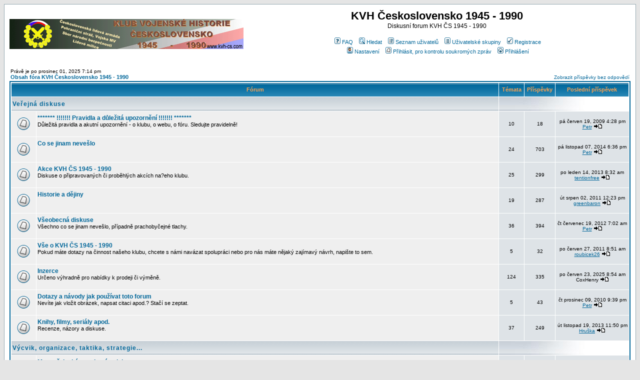

--- FILE ---
content_type: text/html
request_url: http://kvph.cz/forum/phpBB2/index.php?sid=9b9deaa2505a74a80c669cd04b0dddf3
body_size: 7342
content:
<!DOCTYPE HTML PUBLIC "-//W3C//DTD HTML 4.01 Transitional//EN">
<html dir="LTR">
<head>
<meta http-equiv="Content-Type" content="text/html; charset=Windows-1250">
<meta http-equiv="Content-Style-Type" content="text/css">

<link rel="top" href="./index.php?sid=774da826476129de6c134a93ea0182d5" title="Obsah fóra KVH Československo 1945 - 1990" />
<link rel="search" href="./search.php?sid=774da826476129de6c134a93ea0182d5" title="Hledat" />
<link rel="help" href="./faq.php?sid=774da826476129de6c134a93ea0182d5" title="FAQ" />
<link rel="author" href="./memberlist.php?sid=774da826476129de6c134a93ea0182d5" title="Seznam uživatelů" />

<title>KVH Československo 1945 - 1990 :: Fórum</title>
<!-- link rel="stylesheet" href="templates/subSilver/subSilver.css" type="text/css" -->
<style type="text/css">
<!--
/*
  The original subSilver Theme for phpBB version 2+
  Created by subBlue design
  http://www.subBlue.com

  NOTE: These CSS definitions are stored within the main page body so that you can use the phpBB2
  theme administration centre. When you have finalised your style you could cut the final CSS code
  and place it in an external file, deleting this section to save bandwidth.
*/

/* General page style. The scroll bar colours only visible in IE5.5+ */
body {
	background-color: #E5E5E5;
	scrollbar-face-color: #DEE3E7;
	scrollbar-highlight-color: #FFFFFF;
	scrollbar-shadow-color: #DEE3E7;
	scrollbar-3dlight-color: #D1D7DC;
	scrollbar-arrow-color:  #006699;
	scrollbar-track-color: #EFEFEF;
	scrollbar-darkshadow-color: #98AAB1;
}

/* General font families for common tags */
font,th,td,p { font-family: Verdana, Arial, Helvetica, sans-serif }
a:link,a:active,a:visited { color : #006699; }
a:hover		{ text-decoration: underline; color : #DD6900; }
hr	{ height: 0px; border: solid #D1D7DC 0px; border-top-width: 1px;}

/* This is the border line & background colour round the entire page */
.bodyline	{ background-color: #FFFFFF; border: 1px #98AAB1 solid; }

/* This is the outline round the main forum tables */
.forumline	{ background-color: #FFFFFF; border: 2px #006699 solid; }

/* Main table cell colours and backgrounds */
td.row1	{ background-color: #EFEFEF; }
td.row2	{ background-color: #DEE3E7; }
td.row3	{ background-color: #D1D7DC; }

/*
  This is for the table cell above the Topics, Post & Last posts on the index.php page
  By default this is the fading out gradiated silver background.
  However, you could replace this with a bitmap specific for each forum
*/
td.rowpic {
		background-color: #FFFFFF;
		background-image: url(templates/subSilver/images/cellpic2.jpg);
		background-repeat: repeat-y;
}

/* Header cells - the blue and silver gradient backgrounds */
th	{
	color: #FFA34F; font-size: 11px; font-weight : bold;
	background-color: #006699; height: 25px;
	background-image: url(templates/subSilver/images/cellpic3.gif);
}

td.cat,td.catHead,td.catSides,td.catLeft,td.catRight,td.catBottom {
			background-image: url(templates/subSilver/images/cellpic1.gif);
			background-color:#D1D7DC; border: #FFFFFF; border-style: solid; height: 28px;
}

/*
  Setting additional nice inner borders for the main table cells.
  The names indicate which sides the border will be on.
  Don't worry if you don't understand this, just ignore it :-)
*/
td.cat,td.catHead,td.catBottom {
	height: 29px;
	border-width: 0px 0px 0px 0px;
}
th.thHead,th.thSides,th.thTop,th.thLeft,th.thRight,th.thBottom,th.thCornerL,th.thCornerR {
	font-weight: bold; border: #FFFFFF; border-style: solid; height: 28px;
}
td.row3Right,td.spaceRow {
	background-color: #D1D7DC; border: #FFFFFF; border-style: solid;
}

th.thHead,td.catHead { font-size: 12px; border-width: 1px 1px 0px 1px; }
th.thSides,td.catSides,td.spaceRow	 { border-width: 0px 1px 0px 1px; }
th.thRight,td.catRight,td.row3Right	 { border-width: 0px 1px 0px 0px; }
th.thLeft,td.catLeft	  { border-width: 0px 0px 0px 1px; }
th.thBottom,td.catBottom  { border-width: 0px 1px 1px 1px; }
th.thTop	 { border-width: 1px 0px 0px 0px; }
th.thCornerL { border-width: 1px 0px 0px 1px; }
th.thCornerR { border-width: 1px 1px 0px 0px; }

/* The largest text used in the index page title and toptic title etc. */
.maintitle	{
	font-weight: bold; font-size: 22px; font-family: "Trebuchet MS",Verdana, Arial, Helvetica, sans-serif;
	text-decoration: none; line-height : 120%; color : #000000;
}

/* General text */
.gen { font-size : 12px; }
.genmed { font-size : 11px; }
.gensmall { font-size : 10px; }
.gen,.genmed,.gensmall { color : #000000; }
a.gen,a.genmed,a.gensmall { color: #006699; text-decoration: none; }
a.gen:hover,a.genmed:hover,a.gensmall:hover	{ color: #DD6900; text-decoration: underline; }

/* The register, login, search etc links at the top of the page */
.mainmenu		{ font-size : 11px; color : #000000 }
a.mainmenu		{ text-decoration: none; color : #006699;  }
a.mainmenu:hover{ text-decoration: underline; color : #DD6900; }

/* Forum category titles */
.cattitle		{ font-weight: bold; font-size: 12px ; letter-spacing: 1px; color : #006699}
a.cattitle		{ text-decoration: none; color : #006699; }
a.cattitle:hover{ text-decoration: underline; }

/* Forum title: Text and link to the forums used in: index.php */
.forumlink		{ font-weight: bold; font-size: 12px; color : #006699; }
a.forumlink 	{ text-decoration: none; color : #006699; }
a.forumlink:hover{ text-decoration: underline; color : #DD6900; }

/* Used for the navigation text, (Page 1,2,3 etc) and the navigation bar when in a forum */
.nav			{ font-weight: bold; font-size: 11px; color : #000000;}
a.nav			{ text-decoration: none; color : #006699; }
a.nav:hover		{ text-decoration: underline; }

/* titles for the topics: could specify viewed link colour too */
.topictitle,h1,h2	{ font-weight: bold; font-size: 11px; color : #000000; }
a.topictitle:link   { text-decoration: none; color : #006699; }
a.topictitle:visited { text-decoration: none; color : #5493B4; }
a.topictitle:hover	{ text-decoration: underline; color : #DD6900; }

/* Name of poster in viewmsg.php and viewtopic.php and other places */
.name			{ font-size : 11px; color : #000000;}

/* Location, number of posts, post date etc */
.postdetails		{ font-size : 10px; color : #000000; }

/* The content of the posts (body of text) */
.postbody { font-size : 12px; line-height: 18px}
a.postlink:link	{ text-decoration: none; color : #006699 }
a.postlink:visited { text-decoration: none; color : #5493B4; }
a.postlink:hover { text-decoration: underline; color : #DD6900}

/* Quote & Code blocks */
.code {
	font-family: Courier, 'Courier New', sans-serif; font-size: 11px; color: #006600;
	background-color: #FAFAFA; border: #D1D7DC; border-style: solid;
	border-left-width: 1px; border-top-width: 1px; border-right-width: 1px; border-bottom-width: 1px
}

.quote {
	font-family: Verdana, Arial, Helvetica, sans-serif; font-size: 11px; color: #444444; line-height: 125%;
	background-color: #FAFAFA; border: #D1D7DC; border-style: solid;
	border-left-width: 1px; border-top-width: 1px; border-right-width: 1px; border-bottom-width: 1px
}

/* Copyright and bottom info */
.copyright		{ font-size: 10px; font-family: Verdana, Arial, Helvetica, sans-serif; color: #444444; letter-spacing: -1px;}
a.copyright		{ color: #444444; text-decoration: none;}
a.copyright:hover { color: #000000; text-decoration: underline;}

/* Form elements */
input,textarea, select {
	color : #000000;
	font: normal 11px Verdana, Arial, Helvetica, sans-serif;
	border-color : #000000;
}

/* The text input fields background colour */
input.post, textarea.post, select {
	background-color : #FFFFFF;
}

input { text-indent : 2px; }

/* The buttons used for bbCode styling in message post */
input.button {
	background-color : #EFEFEF;
	color : #000000;
	font-size: 11px; font-family: Verdana, Arial, Helvetica, sans-serif;
}

/* The main submit button option */
input.mainoption {
	background-color : #FAFAFA;
	font-weight : bold;
}

/* None-bold submit button */
input.liteoption {
	background-color : #FAFAFA;
	font-weight : normal;
}

/* This is the line in the posting page which shows the rollover
  help line. This is actually a text box, but if set to be the same
  colour as the background no one will know ;)
*/
.helpline { background-color: #DEE3E7; border-style: none; }

/* Import the fancy styles for IE only (NS4.x doesn't use the @import function) */
@import url("templates/subSilver/formIE.css");
-->
</style>
</head>
<body bgcolor="#E5E5E5" text="#000000" link="#006699" vlink="#5493B4">

<a name="top"></a>

<table width="100%" cellspacing="0" cellpadding="10" border="0" align="center">
	<tr>
		<td class="bodyline"><table width="100%" cellspacing="0" cellpadding="0" border="0">
			<tr>
				<td><a href="index.php?sid=774da826476129de6c134a93ea0182d5"><img src="templates/subSilver/images/logo_phpBB.gif" border="0" alt="Obsah fóra KVH Československo 1945 - 1990" vspace="1" /></a></td>
				<td align="center" width="100%" valign="middle"><span class="maintitle">KVH Československo 1945 - 1990</span><br /><span class="gen">Diskusní forum KVH ČS 1945 - 1990<br />&nbsp; </span>
				<table cellspacing="0" cellpadding="2" border="0">
					<tr>
						<td align="center" valign="top" nowrap="nowrap"><span class="mainmenu">&nbsp;<a href="faq.php?sid=774da826476129de6c134a93ea0182d5" class="mainmenu"><img src="templates/subSilver/images/icon_mini_faq.gif" width="12" height="13" border="0" alt="FAQ" hspace="3" />FAQ</a>&nbsp; &nbsp;<a href="search.php?sid=774da826476129de6c134a93ea0182d5" class="mainmenu"><img src="templates/subSilver/images/icon_mini_search.gif" width="12" height="13" border="0" alt="Hledat" hspace="3" />Hledat</a>&nbsp; &nbsp;<a href="memberlist.php?sid=774da826476129de6c134a93ea0182d5" class="mainmenu"><img src="templates/subSilver/images/icon_mini_members.gif" width="12" height="13" border="0" alt="Seznam uživatelů" hspace="3" />Seznam uživatelů</a>&nbsp; &nbsp;<a href="groupcp.php?sid=774da826476129de6c134a93ea0182d5" class="mainmenu"><img src="templates/subSilver/images/icon_mini_groups.gif" width="12" height="13" border="0" alt="Uživatelské skupiny" hspace="3" />Uživatelské skupiny</a>&nbsp;
						&nbsp;<a href="profile.php?mode=register&amp;sid=774da826476129de6c134a93ea0182d5" class="mainmenu"><img src="templates/subSilver/images/icon_mini_register.gif" width="12" height="13" border="0" alt="Registrace" hspace="3" />Registrace</a>&nbsp;
						</span></td>
					</tr>
					<tr>
						<td height="25" align="center" valign="top" nowrap="nowrap"><span class="mainmenu">&nbsp;<a href="profile.php?mode=editprofile&amp;sid=774da826476129de6c134a93ea0182d5" class="mainmenu"><img src="templates/subSilver/images/icon_mini_profile.gif" width="12" height="13" border="0" alt="Nastavení" hspace="3" />Nastavení</a>&nbsp; &nbsp;<a href="privmsg.php?folder=inbox&amp;sid=774da826476129de6c134a93ea0182d5" class="mainmenu"><img src="templates/subSilver/images/icon_mini_message.gif" width="12" height="13" border="0" alt="Přihlásit, pro kontrolu soukromých zpráv" hspace="3" />Přihlásit, pro kontrolu soukromých zpráv</a>&nbsp; &nbsp;<a href="login.php?sid=774da826476129de6c134a93ea0182d5" class="mainmenu"><img src="templates/subSilver/images/icon_mini_login.gif" width="12" height="13" border="0" alt="Přihlášení" hspace="3" />Přihlášení</a>&nbsp;</span></td>
					</tr>
				</table></td>
			</tr>
		</table>

		<br />

<table width="100%" cellspacing="0" cellpadding="2" border="0" align="center">
  <tr>
	<td align="left" valign="bottom"><span class="gensmall">
	Právě je po prosinec 01, 2025 7:14 pm<br /></span><span class="nav"><a href="index.php?sid=774da826476129de6c134a93ea0182d5" class="nav">Obsah fóra KVH Československo 1945 - 1990</a></span></td>
	<td align="right" valign="bottom" class="gensmall">
		<a href="search.php?search_id=unanswered&amp;sid=774da826476129de6c134a93ea0182d5" class="gensmall">Zobrazit příspěvky bez odpovědí</a></td>
  </tr>
</table>

<table width="100%" cellpadding="2" cellspacing="1" border="0" class="forumline">
  <tr>
	<th colspan="2" class="thCornerL" height="25" nowrap="nowrap">&nbsp;Fórum&nbsp;</th>
	<th width="50" class="thTop" nowrap="nowrap">&nbsp;Témata&nbsp;</th>
	<th width="50" class="thTop" nowrap="nowrap">&nbsp;Příspěvky&nbsp;</th>
	<th class="thCornerR" nowrap="nowrap">&nbsp;Poslední příspěvek&nbsp;</th>
  </tr>
  <tr>
	<td class="catLeft" colspan="2" height="28"><span class="cattitle"><a href="index.php?c=1&amp;sid=774da826476129de6c134a93ea0182d5" class="cattitle">Veřejná diskuse</a></span></td>
	<td class="rowpic" colspan="3" align="right">&nbsp;</td>
  </tr>
  <tr>
	<td class="row1" align="center" valign="middle" height="50"><img src="templates/subSilver/images/folder_big.gif" width="46" height="25" alt="Žádné nové příspěvky" title="Žádné nové příspěvky" /></td>
	<td class="row1" width="100%" height="50"><span class="forumlink"> <a href="viewforum.php?f=8&amp;sid=774da826476129de6c134a93ea0182d5" class="forumlink">******* !!!!!!! Pravidla a důležitá upozornění !!!!!!! *******</a><br />
	  </span> <span class="genmed">Důležitá pravidla a akutní upozornění - o klubu, o webu, o fóru. Sledujte pravidelně!<br />
	  </span><span class="gensmall">&nbsp; &nbsp;</span></td>
	<td class="row2" align="center" valign="middle" height="50"><span class="gensmall">10</span></td>
	<td class="row2" align="center" valign="middle" height="50"><span class="gensmall">18</span></td>
	<td class="row2" align="center" valign="middle" height="50" nowrap="nowrap"> <span class="gensmall">pá červen 19, 2009 4:28 pm<br /><a href="profile.php?mode=viewprofile&amp;u=2&amp;sid=774da826476129de6c134a93ea0182d5">Petr</a> <a href="viewtopic.php?p=6531&amp;sid=774da826476129de6c134a93ea0182d5#6531"><img src="templates/subSilver/images/icon_latest_reply.gif" border="0" alt="Zobrazit poslední příspěvek" title="Zobrazit poslední příspěvek" /></a></span></td>
  </tr>
  <tr>
	<td class="row1" align="center" valign="middle" height="50"><img src="templates/subSilver/images/folder_big.gif" width="46" height="25" alt="Žádné nové příspěvky" title="Žádné nové příspěvky" /></td>
	<td class="row1" width="100%" height="50"><span class="forumlink"> <a href="viewforum.php?f=2&amp;sid=774da826476129de6c134a93ea0182d5" class="forumlink">Co se jinam nevešlo</a><br />
	  </span> <span class="genmed"><br />
	  </span><span class="gensmall">&nbsp; &nbsp;</span></td>
	<td class="row2" align="center" valign="middle" height="50"><span class="gensmall">24</span></td>
	<td class="row2" align="center" valign="middle" height="50"><span class="gensmall">703</span></td>
	<td class="row2" align="center" valign="middle" height="50" nowrap="nowrap"> <span class="gensmall">pá listopad 07, 2014 6:36 pm<br /><a href="profile.php?mode=viewprofile&amp;u=2&amp;sid=774da826476129de6c134a93ea0182d5">Petr</a> <a href="viewtopic.php?p=14886&amp;sid=774da826476129de6c134a93ea0182d5#14886"><img src="templates/subSilver/images/icon_latest_reply.gif" border="0" alt="Zobrazit poslední příspěvek" title="Zobrazit poslední příspěvek" /></a></span></td>
  </tr>
  <tr>
	<td class="row1" align="center" valign="middle" height="50"><img src="templates/subSilver/images/folder_big.gif" width="46" height="25" alt="Žádné nové příspěvky" title="Žádné nové příspěvky" /></td>
	<td class="row1" width="100%" height="50"><span class="forumlink"> <a href="viewforum.php?f=4&amp;sid=774da826476129de6c134a93ea0182d5" class="forumlink">Akce KVH ČS 1945 - 1990</a><br />
	  </span> <span class="genmed">Diskuse o připravovaných či proběhlých akcích na?eho klubu.<br />
	  </span><span class="gensmall">&nbsp; &nbsp;</span></td>
	<td class="row2" align="center" valign="middle" height="50"><span class="gensmall">25</span></td>
	<td class="row2" align="center" valign="middle" height="50"><span class="gensmall">299</span></td>
	<td class="row2" align="center" valign="middle" height="50" nowrap="nowrap"> <span class="gensmall">po leden 14, 2013 8:32 am<br /><a href="profile.php?mode=viewprofile&amp;u=1011&amp;sid=774da826476129de6c134a93ea0182d5">tentionfree</a> <a href="viewtopic.php?p=12376&amp;sid=774da826476129de6c134a93ea0182d5#12376"><img src="templates/subSilver/images/icon_latest_reply.gif" border="0" alt="Zobrazit poslední příspěvek" title="Zobrazit poslední příspěvek" /></a></span></td>
  </tr>
  <tr>
	<td class="row1" align="center" valign="middle" height="50"><img src="templates/subSilver/images/folder_big.gif" width="46" height="25" alt="Žádné nové příspěvky" title="Žádné nové příspěvky" /></td>
	<td class="row1" width="100%" height="50"><span class="forumlink"> <a href="viewforum.php?f=3&amp;sid=774da826476129de6c134a93ea0182d5" class="forumlink">Historie a dějiny</a><br />
	  </span> <span class="genmed"><br />
	  </span><span class="gensmall">&nbsp; &nbsp;</span></td>
	<td class="row2" align="center" valign="middle" height="50"><span class="gensmall">19</span></td>
	<td class="row2" align="center" valign="middle" height="50"><span class="gensmall">287</span></td>
	<td class="row2" align="center" valign="middle" height="50" nowrap="nowrap"> <span class="gensmall">út srpen 02, 2011 12:23 pm<br /><a href="profile.php?mode=viewprofile&amp;u=330&amp;sid=774da826476129de6c134a93ea0182d5">greenbaron</a> <a href="viewtopic.php?p=10728&amp;sid=774da826476129de6c134a93ea0182d5#10728"><img src="templates/subSilver/images/icon_latest_reply.gif" border="0" alt="Zobrazit poslední příspěvek" title="Zobrazit poslední příspěvek" /></a></span></td>
  </tr>
  <tr>
	<td class="row1" align="center" valign="middle" height="50"><img src="templates/subSilver/images/folder_big.gif" width="46" height="25" alt="Žádné nové příspěvky" title="Žádné nové příspěvky" /></td>
	<td class="row1" width="100%" height="50"><span class="forumlink"> <a href="viewforum.php?f=1&amp;sid=774da826476129de6c134a93ea0182d5" class="forumlink">Všeobecná diskuse</a><br />
	  </span> <span class="genmed">Všechno co se jinam nevešlo, případně prachobyčejné tlachy.<br />
	  </span><span class="gensmall">&nbsp; &nbsp;</span></td>
	<td class="row2" align="center" valign="middle" height="50"><span class="gensmall">36</span></td>
	<td class="row2" align="center" valign="middle" height="50"><span class="gensmall">394</span></td>
	<td class="row2" align="center" valign="middle" height="50" nowrap="nowrap"> <span class="gensmall">čt červenec 19, 2012 7:02 am<br /><a href="profile.php?mode=viewprofile&amp;u=2&amp;sid=774da826476129de6c134a93ea0182d5">Petr</a> <a href="viewtopic.php?p=11858&amp;sid=774da826476129de6c134a93ea0182d5#11858"><img src="templates/subSilver/images/icon_latest_reply.gif" border="0" alt="Zobrazit poslední příspěvek" title="Zobrazit poslední příspěvek" /></a></span></td>
  </tr>
  <tr>
	<td class="row1" align="center" valign="middle" height="50"><img src="templates/subSilver/images/folder_big.gif" width="46" height="25" alt="Žádné nové příspěvky" title="Žádné nové příspěvky" /></td>
	<td class="row1" width="100%" height="50"><span class="forumlink"> <a href="viewforum.php?f=5&amp;sid=774da826476129de6c134a93ea0182d5" class="forumlink">Vše o KVH ČS 1945 - 1990</a><br />
	  </span> <span class="genmed">Pokud máte dotazy na činnost našeho klubu, chcete s námi navázat spolupráci nebo pro nás máte nějaký zajímavý návrh, napište to sem.<br />
	  </span><span class="gensmall">&nbsp; &nbsp;</span></td>
	<td class="row2" align="center" valign="middle" height="50"><span class="gensmall">5</span></td>
	<td class="row2" align="center" valign="middle" height="50"><span class="gensmall">32</span></td>
	<td class="row2" align="center" valign="middle" height="50" nowrap="nowrap"> <span class="gensmall">po červen 27, 2011 8:51 am<br /><a href="profile.php?mode=viewprofile&amp;u=972&amp;sid=774da826476129de6c134a93ea0182d5">roubicek26</a> <a href="viewtopic.php?p=10526&amp;sid=774da826476129de6c134a93ea0182d5#10526"><img src="templates/subSilver/images/icon_latest_reply.gif" border="0" alt="Zobrazit poslední příspěvek" title="Zobrazit poslední příspěvek" /></a></span></td>
  </tr>
  <tr>
	<td class="row1" align="center" valign="middle" height="50"><img src="templates/subSilver/images/folder_big.gif" width="46" height="25" alt="Žádné nové příspěvky" title="Žádné nové příspěvky" /></td>
	<td class="row1" width="100%" height="50"><span class="forumlink"> <a href="viewforum.php?f=9&amp;sid=774da826476129de6c134a93ea0182d5" class="forumlink">Inzerce</a><br />
	  </span> <span class="genmed">Určeno výhradně pro nabídky k prodeji či výměně.<br />
	  </span><span class="gensmall">&nbsp; &nbsp;</span></td>
	<td class="row2" align="center" valign="middle" height="50"><span class="gensmall">124</span></td>
	<td class="row2" align="center" valign="middle" height="50"><span class="gensmall">335</span></td>
	<td class="row2" align="center" valign="middle" height="50" nowrap="nowrap"> <span class="gensmall">po červen 23, 2025 8:54 am<br />CoxHenry <a href="viewtopic.php?p=22993&amp;sid=774da826476129de6c134a93ea0182d5#22993"><img src="templates/subSilver/images/icon_latest_reply.gif" border="0" alt="Zobrazit poslední příspěvek" title="Zobrazit poslední příspěvek" /></a></span></td>
  </tr>
  <tr>
	<td class="row1" align="center" valign="middle" height="50"><img src="templates/subSilver/images/folder_big.gif" width="46" height="25" alt="Žádné nové příspěvky" title="Žádné nové příspěvky" /></td>
	<td class="row1" width="100%" height="50"><span class="forumlink"> <a href="viewforum.php?f=7&amp;sid=774da826476129de6c134a93ea0182d5" class="forumlink">Dotazy a návody jak používat toto forum</a><br />
	  </span> <span class="genmed">Nevíte jak vložit obrázek, napsat citaci apod.? Stačí se zeptat.<br />
	  </span><span class="gensmall">&nbsp; &nbsp;</span></td>
	<td class="row2" align="center" valign="middle" height="50"><span class="gensmall">5</span></td>
	<td class="row2" align="center" valign="middle" height="50"><span class="gensmall">43</span></td>
	<td class="row2" align="center" valign="middle" height="50" nowrap="nowrap"> <span class="gensmall">čt prosinec 09, 2010 9:39 pm<br /><a href="profile.php?mode=viewprofile&amp;u=2&amp;sid=774da826476129de6c134a93ea0182d5">Petr</a> <a href="viewtopic.php?p=9331&amp;sid=774da826476129de6c134a93ea0182d5#9331"><img src="templates/subSilver/images/icon_latest_reply.gif" border="0" alt="Zobrazit poslední příspěvek" title="Zobrazit poslední příspěvek" /></a></span></td>
  </tr>
  <tr>
	<td class="row1" align="center" valign="middle" height="50"><img src="templates/subSilver/images/folder_big.gif" width="46" height="25" alt="Žádné nové příspěvky" title="Žádné nové příspěvky" /></td>
	<td class="row1" width="100%" height="50"><span class="forumlink"> <a href="viewforum.php?f=10&amp;sid=774da826476129de6c134a93ea0182d5" class="forumlink">Knihy, filmy, seriály apod.</a><br />
	  </span> <span class="genmed">Recenze, názory a diskuse.<br />
	  </span><span class="gensmall">&nbsp; &nbsp;</span></td>
	<td class="row2" align="center" valign="middle" height="50"><span class="gensmall">37</span></td>
	<td class="row2" align="center" valign="middle" height="50"><span class="gensmall">249</span></td>
	<td class="row2" align="center" valign="middle" height="50" nowrap="nowrap"> <span class="gensmall">út listopad 19, 2013 11:50 pm<br /><a href="profile.php?mode=viewprofile&amp;u=15&amp;sid=774da826476129de6c134a93ea0182d5">Hruška</a> <a href="viewtopic.php?p=13448&amp;sid=774da826476129de6c134a93ea0182d5#13448"><img src="templates/subSilver/images/icon_latest_reply.gif" border="0" alt="Zobrazit poslední příspěvek" title="Zobrazit poslední příspěvek" /></a></span></td>
  </tr>
  <tr>
	<td class="catLeft" colspan="2" height="28"><span class="cattitle"><a href="index.php?c=8&amp;sid=774da826476129de6c134a93ea0182d5" class="cattitle">Výcvik, organizace, taktika, strategie...</a></span></td>
	<td class="rowpic" colspan="3" align="right">&nbsp;</td>
  </tr>
  <tr>
	<td class="row1" align="center" valign="middle" height="50"><img src="templates/subSilver/images/folder_big.gif" width="46" height="25" alt="Žádné nové příspěvky" title="Žádné nové příspěvky" /></td>
	<td class="row1" width="100%" height="50"><span class="forumlink"> <a href="viewforum.php?f=23&amp;sid=774da826476129de6c134a93ea0182d5" class="forumlink">Motostřelecká a tanková vojska</a><br />
	  </span> <span class="genmed"><br />
	  </span><span class="gensmall">&nbsp; &nbsp;</span></td>
	<td class="row2" align="center" valign="middle" height="50"><span class="gensmall">4</span></td>
	<td class="row2" align="center" valign="middle" height="50"><span class="gensmall">11</span></td>
	<td class="row2" align="center" valign="middle" height="50" nowrap="nowrap"> <span class="gensmall">so září 25, 2021 4:52 am<br /><a href="profile.php?mode=viewprofile&amp;u=1055&amp;sid=774da826476129de6c134a93ea0182d5">motivation</a> <a href="viewtopic.php?p=21487&amp;sid=774da826476129de6c134a93ea0182d5#21487"><img src="templates/subSilver/images/icon_latest_reply.gif" border="0" alt="Zobrazit poslední příspěvek" title="Zobrazit poslední příspěvek" /></a></span></td>
  </tr>
  <tr>
	<td class="row1" align="center" valign="middle" height="50"><img src="templates/subSilver/images/folder_big.gif" width="46" height="25" alt="Žádné nové příspěvky" title="Žádné nové příspěvky" /></td>
	<td class="row1" width="100%" height="50"><span class="forumlink"> <a href="viewforum.php?f=24&amp;sid=774da826476129de6c134a93ea0182d5" class="forumlink">Letectvo</a><br />
	  </span> <span class="genmed"><br />
	  </span><span class="gensmall">&nbsp; &nbsp;</span></td>
	<td class="row2" align="center" valign="middle" height="50"><span class="gensmall">2</span></td>
	<td class="row2" align="center" valign="middle" height="50"><span class="gensmall">6</span></td>
	<td class="row2" align="center" valign="middle" height="50" nowrap="nowrap"> <span class="gensmall">út leden 28, 2014 5:00 pm<br /><a href="profile.php?mode=viewprofile&amp;u=15&amp;sid=774da826476129de6c134a93ea0182d5">Hruška</a> <a href="viewtopic.php?p=13682&amp;sid=774da826476129de6c134a93ea0182d5#13682"><img src="templates/subSilver/images/icon_latest_reply.gif" border="0" alt="Zobrazit poslední příspěvek" title="Zobrazit poslední příspěvek" /></a></span></td>
  </tr>
  <tr>
	<td class="row1" align="center" valign="middle" height="50"><img src="templates/subSilver/images/folder_big.gif" width="46" height="25" alt="Žádné nové příspěvky" title="Žádné nové příspěvky" /></td>
	<td class="row1" width="100%" height="50"><span class="forumlink"> <a href="viewforum.php?f=25&amp;sid=774da826476129de6c134a93ea0182d5" class="forumlink">Výsadkáři</a><br />
	  </span> <span class="genmed"><br />
	  </span><span class="gensmall">&nbsp; &nbsp;</span></td>
	<td class="row2" align="center" valign="middle" height="50"><span class="gensmall">8</span></td>
	<td class="row2" align="center" valign="middle" height="50"><span class="gensmall">75</span></td>
	<td class="row2" align="center" valign="middle" height="50" nowrap="nowrap"> <span class="gensmall">so srpen 11, 2012 6:54 pm<br /><a href="profile.php?mode=viewprofile&amp;u=2&amp;sid=774da826476129de6c134a93ea0182d5">Petr</a> <a href="viewtopic.php?p=11983&amp;sid=774da826476129de6c134a93ea0182d5#11983"><img src="templates/subSilver/images/icon_latest_reply.gif" border="0" alt="Zobrazit poslední příspěvek" title="Zobrazit poslední příspěvek" /></a></span></td>
  </tr>
  <tr>
	<td class="row1" align="center" valign="middle" height="50"><img src="templates/subSilver/images/folder_big.gif" width="46" height="25" alt="Žádné nové příspěvky" title="Žádné nové příspěvky" /></td>
	<td class="row1" width="100%" height="50"><span class="forumlink"> <a href="viewforum.php?f=26&amp;sid=774da826476129de6c134a93ea0182d5" class="forumlink">Raketová vojska a dělostřelectvo</a><br />
	  </span> <span class="genmed"><br />
	  </span><span class="gensmall">&nbsp; &nbsp;</span></td>
	<td class="row2" align="center" valign="middle" height="50"><span class="gensmall">3</span></td>
	<td class="row2" align="center" valign="middle" height="50"><span class="gensmall">9</span></td>
	<td class="row2" align="center" valign="middle" height="50" nowrap="nowrap"> <span class="gensmall">st leden 23, 2008 2:39 pm<br /><a href="profile.php?mode=viewprofile&amp;u=81&amp;sid=774da826476129de6c134a93ea0182d5">papergeorge</a> <a href="viewtopic.php?p=5017&amp;sid=774da826476129de6c134a93ea0182d5#5017"><img src="templates/subSilver/images/icon_latest_reply.gif" border="0" alt="Zobrazit poslední příspěvek" title="Zobrazit poslední příspěvek" /></a></span></td>
  </tr>
  <tr>
	<td class="row1" align="center" valign="middle" height="50"><img src="templates/subSilver/images/folder_big.gif" width="46" height="25" alt="Žádné nové příspěvky" title="Žádné nové příspěvky" /></td>
	<td class="row1" width="100%" height="50"><span class="forumlink"> <a href="viewforum.php?f=27&amp;sid=774da826476129de6c134a93ea0182d5" class="forumlink">Ostatní druhy pozemních vojsk</a><br />
	  </span> <span class="genmed"><br />
	  </span><span class="gensmall">&nbsp; &nbsp;</span></td>
	<td class="row2" align="center" valign="middle" height="50"><span class="gensmall">3</span></td>
	<td class="row2" align="center" valign="middle" height="50"><span class="gensmall">20</span></td>
	<td class="row2" align="center" valign="middle" height="50" nowrap="nowrap"> <span class="gensmall">pá červenec 30, 2010 6:06 pm<br /><a href="profile.php?mode=viewprofile&amp;u=2&amp;sid=774da826476129de6c134a93ea0182d5">Petr</a> <a href="viewtopic.php?p=8631&amp;sid=774da826476129de6c134a93ea0182d5#8631"><img src="templates/subSilver/images/icon_latest_reply.gif" border="0" alt="Zobrazit poslední příspěvek" title="Zobrazit poslední příspěvek" /></a></span></td>
  </tr>
  <tr>
	<td class="row1" align="center" valign="middle" height="50"><img src="templates/subSilver/images/folder_big.gif" width="46" height="25" alt="Žádné nové příspěvky" title="Žádné nové příspěvky" /></td>
	<td class="row1" width="100%" height="50"><span class="forumlink"> <a href="viewforum.php?f=28&amp;sid=774da826476129de6c134a93ea0182d5" class="forumlink">Bezpečnost</a><br />
	  </span> <span class="genmed"><br />
	  </span><span class="gensmall">&nbsp; &nbsp;</span></td>
	<td class="row2" align="center" valign="middle" height="50"><span class="gensmall">6</span></td>
	<td class="row2" align="center" valign="middle" height="50"><span class="gensmall">103</span></td>
	<td class="row2" align="center" valign="middle" height="50" nowrap="nowrap"> <span class="gensmall">út prosinec 02, 2014 8:47 pm<br /><a href="profile.php?mode=viewprofile&amp;u=2&amp;sid=774da826476129de6c134a93ea0182d5">Petr</a> <a href="viewtopic.php?p=15068&amp;sid=774da826476129de6c134a93ea0182d5#15068"><img src="templates/subSilver/images/icon_latest_reply.gif" border="0" alt="Zobrazit poslední příspěvek" title="Zobrazit poslední příspěvek" /></a></span></td>
  </tr>
  <tr>
	<td class="catLeft" colspan="2" height="28"><span class="cattitle"><a href="index.php?c=5&amp;sid=774da826476129de6c134a93ea0182d5" class="cattitle">Výstroj, výzbroj, uniformy, technika.</a></span></td>
	<td class="rowpic" colspan="3" align="right">&nbsp;</td>
  </tr>
  <tr>
	<td class="row1" align="center" valign="middle" height="50"><img src="templates/subSilver/images/folder_big.gif" width="46" height="25" alt="Žádné nové příspěvky" title="Žádné nové příspěvky" /></td>
	<td class="row1" width="100%" height="50"><span class="forumlink"> <a href="viewforum.php?f=11&amp;sid=774da826476129de6c134a93ea0182d5" class="forumlink">Stejnokroj 60 a vše okolo (zkrátka vše jehličnaté a mlokové)</a><br />
	  </span> <span class="genmed"><br />
	  </span><span class="gensmall">&nbsp; &nbsp;</span></td>
	<td class="row2" align="center" valign="middle" height="50"><span class="gensmall">30</span></td>
	<td class="row2" align="center" valign="middle" height="50"><span class="gensmall">649</span></td>
	<td class="row2" align="center" valign="middle" height="50" nowrap="nowrap"> <span class="gensmall">út únor 21, 2017 12:11 am<br /><a href="profile.php?mode=viewprofile&amp;u=1034&amp;sid=774da826476129de6c134a93ea0182d5">cheky</a> <a href="viewtopic.php?p=17877&amp;sid=774da826476129de6c134a93ea0182d5#17877"><img src="templates/subSilver/images/icon_latest_reply.gif" border="0" alt="Zobrazit poslední příspěvek" title="Zobrazit poslední příspěvek" /></a></span></td>
  </tr>
  <tr>
	<td class="row1" align="center" valign="middle" height="50"><img src="templates/subSilver/images/folder_big.gif" width="46" height="25" alt="Žádné nové příspěvky" title="Žádné nové příspěvky" /></td>
	<td class="row1" width="100%" height="50"><span class="forumlink"> <a href="viewforum.php?f=12&amp;sid=774da826476129de6c134a93ea0182d5" class="forumlink">Ostatní stejnokroje a stejnokrojové doplňky</a><br />
	  </span> <span class="genmed">Vycházkové, společenské, služební, pracovní a polní stejnokroje (s vyjímkou jehličí a mloků) a zkrátka všechno co se oblékalo a obouvalo, dále odznaky, nášivky, hodnostní označení, opasky atd...<br />
	  </span><span class="gensmall">&nbsp; &nbsp;</span></td>
	<td class="row2" align="center" valign="middle" height="50"><span class="gensmall">101</span></td>
	<td class="row2" align="center" valign="middle" height="50"><span class="gensmall">2086</span></td>
	<td class="row2" align="center" valign="middle" height="50" nowrap="nowrap"> <span class="gensmall">čt září 25, 2025 10:40 pm<br /><a href="profile.php?mode=viewprofile&amp;u=1049&amp;sid=774da826476129de6c134a93ea0182d5">Sergiowilson</a> <a href="viewtopic.php?p=23038&amp;sid=774da826476129de6c134a93ea0182d5#23038"><img src="templates/subSilver/images/icon_latest_reply.gif" border="0" alt="Zobrazit poslední příspěvek" title="Zobrazit poslední příspěvek" /></a></span></td>
  </tr>
  <tr>
	<td class="row1" align="center" valign="middle" height="50"><img src="templates/subSilver/images/folder_big.gif" width="46" height="25" alt="Žádné nové příspěvky" title="Žádné nové příspěvky" /></td>
	<td class="row1" width="100%" height="50"><span class="forumlink"> <a href="viewforum.php?f=13&amp;sid=774da826476129de6c134a93ea0182d5" class="forumlink">Výstroj a výzbroj</a><br />
	  </span> <span class="genmed"><br />
	  </span><span class="gensmall">&nbsp; &nbsp;</span></td>
	<td class="row2" align="center" valign="middle" height="50"><span class="gensmall">105</span></td>
	<td class="row2" align="center" valign="middle" height="50"><span class="gensmall">1675</span></td>
	<td class="row2" align="center" valign="middle" height="50" nowrap="nowrap"> <span class="gensmall">so září 25, 2021 4:49 am<br /><a href="profile.php?mode=viewprofile&amp;u=1055&amp;sid=774da826476129de6c134a93ea0182d5">motivation</a> <a href="viewtopic.php?p=21484&amp;sid=774da826476129de6c134a93ea0182d5#21484"><img src="templates/subSilver/images/icon_latest_reply.gif" border="0" alt="Zobrazit poslední příspěvek" title="Zobrazit poslední příspěvek" /></a></span></td>
  </tr>
  <tr>
	<td class="row1" align="center" valign="middle" height="50"><img src="templates/subSilver/images/folder_big.gif" width="46" height="25" alt="Žádné nové příspěvky" title="Žádné nové příspěvky" /></td>
	<td class="row1" width="100%" height="50"><span class="forumlink"> <a href="viewforum.php?f=14&amp;sid=774da826476129de6c134a93ea0182d5" class="forumlink">Technika</a><br />
	  </span> <span class="genmed">Letecká, kolová, pásová, obrněná i neobrněná, vodní, speciální a dal?í lehká či tě?ká technika.<br />
	  </span><span class="gensmall">&nbsp; &nbsp;</span></td>
	<td class="row2" align="center" valign="middle" height="50"><span class="gensmall">12</span></td>
	<td class="row2" align="center" valign="middle" height="50"><span class="gensmall">238</span></td>
	<td class="row2" align="center" valign="middle" height="50" nowrap="nowrap"> <span class="gensmall">so září 25, 2021 4:49 am<br /><a href="profile.php?mode=viewprofile&amp;u=1055&amp;sid=774da826476129de6c134a93ea0182d5">motivation</a> <a href="viewtopic.php?p=21483&amp;sid=774da826476129de6c134a93ea0182d5#21483"><img src="templates/subSilver/images/icon_latest_reply.gif" border="0" alt="Zobrazit poslední příspěvek" title="Zobrazit poslední příspěvek" /></a></span></td>
  </tr>
  <tr>
	<td class="catLeft" colspan="2" height="28"><span class="cattitle"><a href="index.php?c=6&amp;sid=774da826476129de6c134a93ea0182d5" class="cattitle">Var?avská smlouva</a></span></td>
	<td class="rowpic" colspan="3" align="right">&nbsp;</td>
  </tr>
  <tr>
	<td class="row1" align="center" valign="middle" height="50"><img src="templates/subSilver/images/folder_big.gif" width="46" height="25" alt="Žádné nové příspěvky" title="Žádné nové příspěvky" /></td>
	<td class="row1" width="100%" height="50"><span class="forumlink"> <a href="viewforum.php?f=15&amp;sid=774da826476129de6c134a93ea0182d5" class="forumlink">Sovětská armáda</a><br />
	  </span> <span class="genmed">&#1057;&#1086;&#1074;&#1077;&#1090;&#1089;&#1082;&#1072;&#1103; &#1040;&#1088;&#1084;&#1080;&#1103; - CA<br />
	  </span><span class="gensmall">&nbsp; &nbsp;</span></td>
	<td class="row2" align="center" valign="middle" height="50"><span class="gensmall">7</span></td>
	<td class="row2" align="center" valign="middle" height="50"><span class="gensmall">59</span></td>
	<td class="row2" align="center" valign="middle" height="50" nowrap="nowrap"> <span class="gensmall">so září 25, 2021 4:58 am<br /><a href="profile.php?mode=viewprofile&amp;u=1055&amp;sid=774da826476129de6c134a93ea0182d5">motivation</a> <a href="viewtopic.php?p=21493&amp;sid=774da826476129de6c134a93ea0182d5#21493"><img src="templates/subSilver/images/icon_latest_reply.gif" border="0" alt="Zobrazit poslední příspěvek" title="Zobrazit poslední příspěvek" /></a></span></td>
  </tr>
  <tr>
	<td class="row1" align="center" valign="middle" height="50"><img src="templates/subSilver/images/folder_big.gif" width="46" height="25" alt="Žádné nové příspěvky" title="Žádné nové příspěvky" /></td>
	<td class="row1" width="100%" height="50"><span class="forumlink"> <a href="viewforum.php?f=16&amp;sid=774da826476129de6c134a93ea0182d5" class="forumlink">Polská lidová armáda</a><br />
	  </span> <span class="genmed">Ludowe Wojsko Polskie - LWP<br />
	  </span><span class="gensmall">&nbsp; &nbsp;</span></td>
	<td class="row2" align="center" valign="middle" height="50"><span class="gensmall">17</span></td>
	<td class="row2" align="center" valign="middle" height="50"><span class="gensmall">117</span></td>
	<td class="row2" align="center" valign="middle" height="50" nowrap="nowrap"> <span class="gensmall">so září 25, 2021 4:57 am<br /><a href="profile.php?mode=viewprofile&amp;u=1055&amp;sid=774da826476129de6c134a93ea0182d5">motivation</a> <a href="viewtopic.php?p=21492&amp;sid=774da826476129de6c134a93ea0182d5#21492"><img src="templates/subSilver/images/icon_latest_reply.gif" border="0" alt="Zobrazit poslední příspěvek" title="Zobrazit poslední příspěvek" /></a></span></td>
  </tr>
  <tr>
	<td class="row1" align="center" valign="middle" height="50"><img src="templates/subSilver/images/folder_big.gif" width="46" height="25" alt="Žádné nové příspěvky" title="Žádné nové příspěvky" /></td>
	<td class="row1" width="100%" height="50"><span class="forumlink"> <a href="viewforum.php?f=17&amp;sid=774da826476129de6c134a93ea0182d5" class="forumlink">Národní lidová armáda NDR</a><br />
	  </span> <span class="genmed">Nationale Volksarmee der DDR - NVA DDR<br />
	  </span><span class="gensmall">&nbsp; &nbsp;</span></td>
	<td class="row2" align="center" valign="middle" height="50"><span class="gensmall">21</span></td>
	<td class="row2" align="center" valign="middle" height="50"><span class="gensmall">193</span></td>
	<td class="row2" align="center" valign="middle" height="50" nowrap="nowrap"> <span class="gensmall">út srpen 14, 2012 9:02 am<br /><a href="profile.php?mode=viewprofile&amp;u=998&amp;sid=774da826476129de6c134a93ea0182d5">vlkec</a> <a href="viewtopic.php?p=11989&amp;sid=774da826476129de6c134a93ea0182d5#11989"><img src="templates/subSilver/images/icon_latest_reply.gif" border="0" alt="Zobrazit poslední příspěvek" title="Zobrazit poslední příspěvek" /></a></span></td>
  </tr>
  <tr>
	<td class="row1" align="center" valign="middle" height="50"><img src="templates/subSilver/images/folder_big.gif" width="46" height="25" alt="Žádné nové příspěvky" title="Žádné nové příspěvky" /></td>
	<td class="row1" width="100%" height="50"><span class="forumlink"> <a href="viewforum.php?f=18&amp;sid=774da826476129de6c134a93ea0182d5" class="forumlink">Rumunská armáda</a><br />
	  </span> <span class="genmed"><br />
	  </span><span class="gensmall">&nbsp; &nbsp;</span></td>
	<td class="row2" align="center" valign="middle" height="50"><span class="gensmall">3</span></td>
	<td class="row2" align="center" valign="middle" height="50"><span class="gensmall">10</span></td>
	<td class="row2" align="center" valign="middle" height="50" nowrap="nowrap"> <span class="gensmall">so září 25, 2021 4:55 am<br /><a href="profile.php?mode=viewprofile&amp;u=1055&amp;sid=774da826476129de6c134a93ea0182d5">motivation</a> <a href="viewtopic.php?p=21491&amp;sid=774da826476129de6c134a93ea0182d5#21491"><img src="templates/subSilver/images/icon_latest_reply.gif" border="0" alt="Zobrazit poslední příspěvek" title="Zobrazit poslední příspěvek" /></a></span></td>
  </tr>
  <tr>
	<td class="row1" align="center" valign="middle" height="50"><img src="templates/subSilver/images/folder_big.gif" width="46" height="25" alt="Žádné nové příspěvky" title="Žádné nové příspěvky" /></td>
	<td class="row1" width="100%" height="50"><span class="forumlink"> <a href="viewforum.php?f=19&amp;sid=774da826476129de6c134a93ea0182d5" class="forumlink">Maďarská lidová armáda</a><br />
	  </span> <span class="genmed"><br />
	  </span><span class="gensmall">&nbsp; &nbsp;</span></td>
	<td class="row2" align="center" valign="middle" height="50"><span class="gensmall">1</span></td>
	<td class="row2" align="center" valign="middle" height="50"><span class="gensmall">1</span></td>
	<td class="row2" align="center" valign="middle" height="50" nowrap="nowrap"> <span class="gensmall">čt březen 26, 2009 10:08 pm<br /><a href="profile.php?mode=viewprofile&amp;u=37&amp;sid=774da826476129de6c134a93ea0182d5">James Ryan</a> <a href="viewtopic.php?p=6182&amp;sid=774da826476129de6c134a93ea0182d5#6182"><img src="templates/subSilver/images/icon_latest_reply.gif" border="0" alt="Zobrazit poslední příspěvek" title="Zobrazit poslední příspěvek" /></a></span></td>
  </tr>
  <tr>
	<td class="row1" align="center" valign="middle" height="50"><img src="templates/subSilver/images/folder_big.gif" width="46" height="25" alt="Žádné nové příspěvky" title="Žádné nové příspěvky" /></td>
	<td class="row1" width="100%" height="50"><span class="forumlink"> <a href="viewforum.php?f=20&amp;sid=774da826476129de6c134a93ea0182d5" class="forumlink">Bulharská lidová armáda</a><br />
	  </span> <span class="genmed"><br />
	  </span><span class="gensmall">&nbsp; &nbsp;</span></td>
	<td class="row2" align="center" valign="middle" height="50"><span class="gensmall">1</span></td>
	<td class="row2" align="center" valign="middle" height="50"><span class="gensmall">10</span></td>
	<td class="row2" align="center" valign="middle" height="50" nowrap="nowrap"> <span class="gensmall">út leden 13, 2009 6:39 pm<br /><a href="profile.php?mode=viewprofile&amp;u=214&amp;sid=774da826476129de6c134a93ea0182d5">Czervik</a> <a href="viewtopic.php?p=6038&amp;sid=774da826476129de6c134a93ea0182d5#6038"><img src="templates/subSilver/images/icon_latest_reply.gif" border="0" alt="Zobrazit poslední příspěvek" title="Zobrazit poslední příspěvek" /></a></span></td>
  </tr>
</table>

<table width="100%" cellspacing="0" border="0" align="center" cellpadding="2">
  <tr>
 	<td align="left">
 	</td>
	<td align="right"><span class="gensmall">Časy uváděny v GMT + 1 hodina</span></td>
  </tr>
</table>

<table width="100%" cellpadding="3" cellspacing="1" border="0" class="forumline">
  <tr>
	<td class="catHead" colspan="2" height="28"><span class="cattitle"><a href="viewonline.php?sid=774da826476129de6c134a93ea0182d5" class="cattitle">Kdo je přítomen</a></span></td>
  </tr>
  <tr>
	<td class="row1" align="center" valign="middle" rowspan="2"><img src="templates/subSilver/images/whosonline.gif" alt="Kdo je přítomen" /></td>
	<td class="row1" align="left" width="100%"><span class="gensmall">Uživatelé zaslali celkem <b>21923</b> příspěvků<br />Je zde <b>833</b> registrovaných uživatelů<br />Nejnovějším registrovaným uživatelem je <b><a href="profile.php?mode=viewprofile&amp;u=1067&amp;sid=774da826476129de6c134a93ea0182d5">Jaroslav</a></b></span>
	</td>
  </tr>
  <tr>
	<td class="row1" align="left"><span class="gensmall">Celkem je zde přítomno <b>45</b> uživatelů : 0 registrovaných, 0 skrytých a 45 Anonymních &nbsp; [ <span style="color:#FFA34F">Administrátoři</span> ] &nbsp; [ <span style="color:#006600">Moderátoři</span> ]<br />Nejvíce zde bylo současně přítomno <b>382</b> uživatelů dne út říjen 07, 2025 5:17 am<br />Registrovaní uživatelé: nikdo není přítomen</span></td>
  </tr>
</table>

<table width="100%" cellpadding="1" cellspacing="1" border="0">
<tr>
	<td align="left" valign="top"><span class="gensmall">Tato data jsou založena na aktivitě uživatelů během posledních 5 minut</span></td>
</tr>
</table>

<form method="post" action="login.php?sid=774da826476129de6c134a93ea0182d5">
  <table width="100%" cellpadding="3" cellspacing="1" border="0" class="forumline">
	<tr>
	  <td class="catHead" height="28"><a name="login"></a><span class="cattitle">Přihlášení</span></td>
	</tr>
	<tr>
	  <td class="row1" align="center" valign="middle" height="28"><span class="gensmall">Uživatel:
		<input class="post" type="text" name="username" size="10" />
		&nbsp;&nbsp;&nbsp;Heslo:
		<input class="post" type="password" name="password" size="10" maxlength="32" />
		&nbsp;&nbsp; &nbsp;&nbsp;Přihlásit automaticky při příští návštěvě
		<input class="text" type="checkbox" name="autologin" />
		&nbsp;&nbsp;&nbsp;
		<input type="submit" class="mainoption" name="login" value="Přihlášení" />
		</span> </td>
	</tr>
  </table>
</form>

<br clear="all" />

<table cellspacing="3" border="0" align="center" cellpadding="0">
  <tr>
	<td width="20" align="center"><img src="templates/subSilver/images/folder_new_big.gif" alt="Nové příspěvky"/></td>
	<td><span class="gensmall">Nové příspěvky</span></td>
	<td>&nbsp;&nbsp;</td>
	<td width="20" align="center"><img src="templates/subSilver/images/folder_big.gif" alt="Žádné nové příspěvky" /></td>
	<td><span class="gensmall">Žádné nové příspěvky</span></td>
	<td>&nbsp;&nbsp;</td>
	<td width="20" align="center"><img src="templates/subSilver/images/folder_locked_big.gif" alt="Fórum je zamknuto" /></td>
	<td><span class="gensmall">Fórum je zamknuto</span></td>
  </tr>
</table>


<div align="center"><span class="copyright"><br /><br />
<!--
	We request you retain the full copyright notice below including the link to www.phpbb.com.
	This not only gives respect to the large amount of time given freely by the developers
	but also helps build interest, traffic and use of phpBB 2.0. If you cannot (for good
	reason) retain the full copyright we request you at least leave in place the
	Powered by phpBB line, with phpBB linked to www.phpbb.com. If you refuse
	to include even this then support on our forums may be affected.

	The phpBB Group : 2002
// -->
Powered by <a href="http://www.phpbb.com/" target="_phpbb" class="copyright">phpBB</a> &copy; 2001, 2005 phpBB Group<br /></span></div>
		</td>
	</tr>
</table>

</body>
</html>

